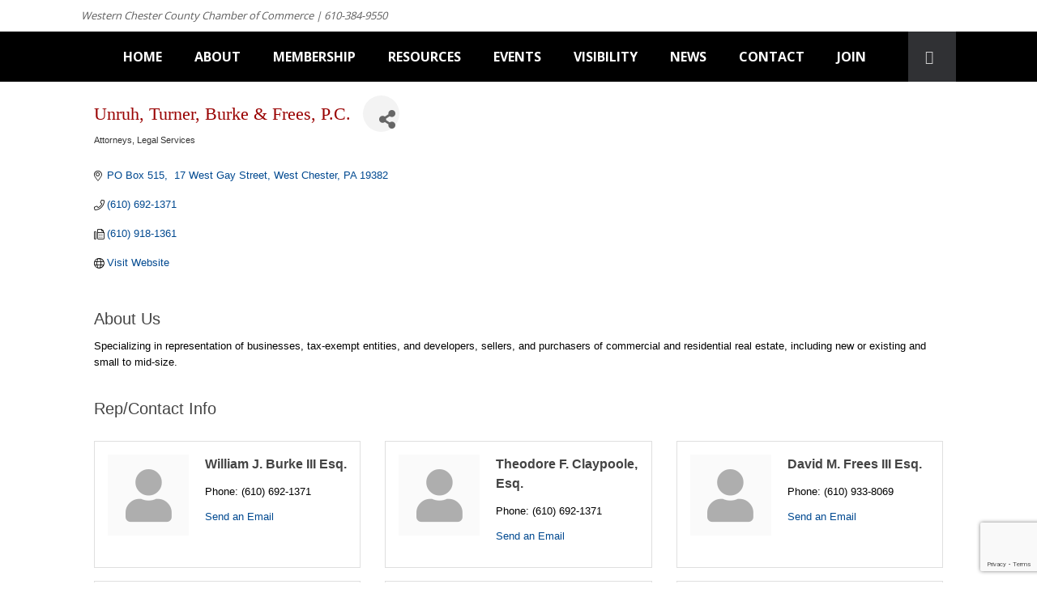

--- FILE ---
content_type: text/html; charset=utf-8
request_url: https://www.google.com/recaptcha/enterprise/anchor?ar=1&k=6LfI_T8rAAAAAMkWHrLP_GfSf3tLy9tKa839wcWa&co=aHR0cHM6Ly9tZW1iZXJzaGlwLndlc3Rlcm5jaGVzdGVyY291bnR5LmNvbTo0NDM.&hl=en&v=PoyoqOPhxBO7pBk68S4YbpHZ&size=invisible&anchor-ms=20000&execute-ms=30000&cb=zf4mcybvdwb
body_size: 48504
content:
<!DOCTYPE HTML><html dir="ltr" lang="en"><head><meta http-equiv="Content-Type" content="text/html; charset=UTF-8">
<meta http-equiv="X-UA-Compatible" content="IE=edge">
<title>reCAPTCHA</title>
<style type="text/css">
/* cyrillic-ext */
@font-face {
  font-family: 'Roboto';
  font-style: normal;
  font-weight: 400;
  font-stretch: 100%;
  src: url(//fonts.gstatic.com/s/roboto/v48/KFO7CnqEu92Fr1ME7kSn66aGLdTylUAMa3GUBHMdazTgWw.woff2) format('woff2');
  unicode-range: U+0460-052F, U+1C80-1C8A, U+20B4, U+2DE0-2DFF, U+A640-A69F, U+FE2E-FE2F;
}
/* cyrillic */
@font-face {
  font-family: 'Roboto';
  font-style: normal;
  font-weight: 400;
  font-stretch: 100%;
  src: url(//fonts.gstatic.com/s/roboto/v48/KFO7CnqEu92Fr1ME7kSn66aGLdTylUAMa3iUBHMdazTgWw.woff2) format('woff2');
  unicode-range: U+0301, U+0400-045F, U+0490-0491, U+04B0-04B1, U+2116;
}
/* greek-ext */
@font-face {
  font-family: 'Roboto';
  font-style: normal;
  font-weight: 400;
  font-stretch: 100%;
  src: url(//fonts.gstatic.com/s/roboto/v48/KFO7CnqEu92Fr1ME7kSn66aGLdTylUAMa3CUBHMdazTgWw.woff2) format('woff2');
  unicode-range: U+1F00-1FFF;
}
/* greek */
@font-face {
  font-family: 'Roboto';
  font-style: normal;
  font-weight: 400;
  font-stretch: 100%;
  src: url(//fonts.gstatic.com/s/roboto/v48/KFO7CnqEu92Fr1ME7kSn66aGLdTylUAMa3-UBHMdazTgWw.woff2) format('woff2');
  unicode-range: U+0370-0377, U+037A-037F, U+0384-038A, U+038C, U+038E-03A1, U+03A3-03FF;
}
/* math */
@font-face {
  font-family: 'Roboto';
  font-style: normal;
  font-weight: 400;
  font-stretch: 100%;
  src: url(//fonts.gstatic.com/s/roboto/v48/KFO7CnqEu92Fr1ME7kSn66aGLdTylUAMawCUBHMdazTgWw.woff2) format('woff2');
  unicode-range: U+0302-0303, U+0305, U+0307-0308, U+0310, U+0312, U+0315, U+031A, U+0326-0327, U+032C, U+032F-0330, U+0332-0333, U+0338, U+033A, U+0346, U+034D, U+0391-03A1, U+03A3-03A9, U+03B1-03C9, U+03D1, U+03D5-03D6, U+03F0-03F1, U+03F4-03F5, U+2016-2017, U+2034-2038, U+203C, U+2040, U+2043, U+2047, U+2050, U+2057, U+205F, U+2070-2071, U+2074-208E, U+2090-209C, U+20D0-20DC, U+20E1, U+20E5-20EF, U+2100-2112, U+2114-2115, U+2117-2121, U+2123-214F, U+2190, U+2192, U+2194-21AE, U+21B0-21E5, U+21F1-21F2, U+21F4-2211, U+2213-2214, U+2216-22FF, U+2308-230B, U+2310, U+2319, U+231C-2321, U+2336-237A, U+237C, U+2395, U+239B-23B7, U+23D0, U+23DC-23E1, U+2474-2475, U+25AF, U+25B3, U+25B7, U+25BD, U+25C1, U+25CA, U+25CC, U+25FB, U+266D-266F, U+27C0-27FF, U+2900-2AFF, U+2B0E-2B11, U+2B30-2B4C, U+2BFE, U+3030, U+FF5B, U+FF5D, U+1D400-1D7FF, U+1EE00-1EEFF;
}
/* symbols */
@font-face {
  font-family: 'Roboto';
  font-style: normal;
  font-weight: 400;
  font-stretch: 100%;
  src: url(//fonts.gstatic.com/s/roboto/v48/KFO7CnqEu92Fr1ME7kSn66aGLdTylUAMaxKUBHMdazTgWw.woff2) format('woff2');
  unicode-range: U+0001-000C, U+000E-001F, U+007F-009F, U+20DD-20E0, U+20E2-20E4, U+2150-218F, U+2190, U+2192, U+2194-2199, U+21AF, U+21E6-21F0, U+21F3, U+2218-2219, U+2299, U+22C4-22C6, U+2300-243F, U+2440-244A, U+2460-24FF, U+25A0-27BF, U+2800-28FF, U+2921-2922, U+2981, U+29BF, U+29EB, U+2B00-2BFF, U+4DC0-4DFF, U+FFF9-FFFB, U+10140-1018E, U+10190-1019C, U+101A0, U+101D0-101FD, U+102E0-102FB, U+10E60-10E7E, U+1D2C0-1D2D3, U+1D2E0-1D37F, U+1F000-1F0FF, U+1F100-1F1AD, U+1F1E6-1F1FF, U+1F30D-1F30F, U+1F315, U+1F31C, U+1F31E, U+1F320-1F32C, U+1F336, U+1F378, U+1F37D, U+1F382, U+1F393-1F39F, U+1F3A7-1F3A8, U+1F3AC-1F3AF, U+1F3C2, U+1F3C4-1F3C6, U+1F3CA-1F3CE, U+1F3D4-1F3E0, U+1F3ED, U+1F3F1-1F3F3, U+1F3F5-1F3F7, U+1F408, U+1F415, U+1F41F, U+1F426, U+1F43F, U+1F441-1F442, U+1F444, U+1F446-1F449, U+1F44C-1F44E, U+1F453, U+1F46A, U+1F47D, U+1F4A3, U+1F4B0, U+1F4B3, U+1F4B9, U+1F4BB, U+1F4BF, U+1F4C8-1F4CB, U+1F4D6, U+1F4DA, U+1F4DF, U+1F4E3-1F4E6, U+1F4EA-1F4ED, U+1F4F7, U+1F4F9-1F4FB, U+1F4FD-1F4FE, U+1F503, U+1F507-1F50B, U+1F50D, U+1F512-1F513, U+1F53E-1F54A, U+1F54F-1F5FA, U+1F610, U+1F650-1F67F, U+1F687, U+1F68D, U+1F691, U+1F694, U+1F698, U+1F6AD, U+1F6B2, U+1F6B9-1F6BA, U+1F6BC, U+1F6C6-1F6CF, U+1F6D3-1F6D7, U+1F6E0-1F6EA, U+1F6F0-1F6F3, U+1F6F7-1F6FC, U+1F700-1F7FF, U+1F800-1F80B, U+1F810-1F847, U+1F850-1F859, U+1F860-1F887, U+1F890-1F8AD, U+1F8B0-1F8BB, U+1F8C0-1F8C1, U+1F900-1F90B, U+1F93B, U+1F946, U+1F984, U+1F996, U+1F9E9, U+1FA00-1FA6F, U+1FA70-1FA7C, U+1FA80-1FA89, U+1FA8F-1FAC6, U+1FACE-1FADC, U+1FADF-1FAE9, U+1FAF0-1FAF8, U+1FB00-1FBFF;
}
/* vietnamese */
@font-face {
  font-family: 'Roboto';
  font-style: normal;
  font-weight: 400;
  font-stretch: 100%;
  src: url(//fonts.gstatic.com/s/roboto/v48/KFO7CnqEu92Fr1ME7kSn66aGLdTylUAMa3OUBHMdazTgWw.woff2) format('woff2');
  unicode-range: U+0102-0103, U+0110-0111, U+0128-0129, U+0168-0169, U+01A0-01A1, U+01AF-01B0, U+0300-0301, U+0303-0304, U+0308-0309, U+0323, U+0329, U+1EA0-1EF9, U+20AB;
}
/* latin-ext */
@font-face {
  font-family: 'Roboto';
  font-style: normal;
  font-weight: 400;
  font-stretch: 100%;
  src: url(//fonts.gstatic.com/s/roboto/v48/KFO7CnqEu92Fr1ME7kSn66aGLdTylUAMa3KUBHMdazTgWw.woff2) format('woff2');
  unicode-range: U+0100-02BA, U+02BD-02C5, U+02C7-02CC, U+02CE-02D7, U+02DD-02FF, U+0304, U+0308, U+0329, U+1D00-1DBF, U+1E00-1E9F, U+1EF2-1EFF, U+2020, U+20A0-20AB, U+20AD-20C0, U+2113, U+2C60-2C7F, U+A720-A7FF;
}
/* latin */
@font-face {
  font-family: 'Roboto';
  font-style: normal;
  font-weight: 400;
  font-stretch: 100%;
  src: url(//fonts.gstatic.com/s/roboto/v48/KFO7CnqEu92Fr1ME7kSn66aGLdTylUAMa3yUBHMdazQ.woff2) format('woff2');
  unicode-range: U+0000-00FF, U+0131, U+0152-0153, U+02BB-02BC, U+02C6, U+02DA, U+02DC, U+0304, U+0308, U+0329, U+2000-206F, U+20AC, U+2122, U+2191, U+2193, U+2212, U+2215, U+FEFF, U+FFFD;
}
/* cyrillic-ext */
@font-face {
  font-family: 'Roboto';
  font-style: normal;
  font-weight: 500;
  font-stretch: 100%;
  src: url(//fonts.gstatic.com/s/roboto/v48/KFO7CnqEu92Fr1ME7kSn66aGLdTylUAMa3GUBHMdazTgWw.woff2) format('woff2');
  unicode-range: U+0460-052F, U+1C80-1C8A, U+20B4, U+2DE0-2DFF, U+A640-A69F, U+FE2E-FE2F;
}
/* cyrillic */
@font-face {
  font-family: 'Roboto';
  font-style: normal;
  font-weight: 500;
  font-stretch: 100%;
  src: url(//fonts.gstatic.com/s/roboto/v48/KFO7CnqEu92Fr1ME7kSn66aGLdTylUAMa3iUBHMdazTgWw.woff2) format('woff2');
  unicode-range: U+0301, U+0400-045F, U+0490-0491, U+04B0-04B1, U+2116;
}
/* greek-ext */
@font-face {
  font-family: 'Roboto';
  font-style: normal;
  font-weight: 500;
  font-stretch: 100%;
  src: url(//fonts.gstatic.com/s/roboto/v48/KFO7CnqEu92Fr1ME7kSn66aGLdTylUAMa3CUBHMdazTgWw.woff2) format('woff2');
  unicode-range: U+1F00-1FFF;
}
/* greek */
@font-face {
  font-family: 'Roboto';
  font-style: normal;
  font-weight: 500;
  font-stretch: 100%;
  src: url(//fonts.gstatic.com/s/roboto/v48/KFO7CnqEu92Fr1ME7kSn66aGLdTylUAMa3-UBHMdazTgWw.woff2) format('woff2');
  unicode-range: U+0370-0377, U+037A-037F, U+0384-038A, U+038C, U+038E-03A1, U+03A3-03FF;
}
/* math */
@font-face {
  font-family: 'Roboto';
  font-style: normal;
  font-weight: 500;
  font-stretch: 100%;
  src: url(//fonts.gstatic.com/s/roboto/v48/KFO7CnqEu92Fr1ME7kSn66aGLdTylUAMawCUBHMdazTgWw.woff2) format('woff2');
  unicode-range: U+0302-0303, U+0305, U+0307-0308, U+0310, U+0312, U+0315, U+031A, U+0326-0327, U+032C, U+032F-0330, U+0332-0333, U+0338, U+033A, U+0346, U+034D, U+0391-03A1, U+03A3-03A9, U+03B1-03C9, U+03D1, U+03D5-03D6, U+03F0-03F1, U+03F4-03F5, U+2016-2017, U+2034-2038, U+203C, U+2040, U+2043, U+2047, U+2050, U+2057, U+205F, U+2070-2071, U+2074-208E, U+2090-209C, U+20D0-20DC, U+20E1, U+20E5-20EF, U+2100-2112, U+2114-2115, U+2117-2121, U+2123-214F, U+2190, U+2192, U+2194-21AE, U+21B0-21E5, U+21F1-21F2, U+21F4-2211, U+2213-2214, U+2216-22FF, U+2308-230B, U+2310, U+2319, U+231C-2321, U+2336-237A, U+237C, U+2395, U+239B-23B7, U+23D0, U+23DC-23E1, U+2474-2475, U+25AF, U+25B3, U+25B7, U+25BD, U+25C1, U+25CA, U+25CC, U+25FB, U+266D-266F, U+27C0-27FF, U+2900-2AFF, U+2B0E-2B11, U+2B30-2B4C, U+2BFE, U+3030, U+FF5B, U+FF5D, U+1D400-1D7FF, U+1EE00-1EEFF;
}
/* symbols */
@font-face {
  font-family: 'Roboto';
  font-style: normal;
  font-weight: 500;
  font-stretch: 100%;
  src: url(//fonts.gstatic.com/s/roboto/v48/KFO7CnqEu92Fr1ME7kSn66aGLdTylUAMaxKUBHMdazTgWw.woff2) format('woff2');
  unicode-range: U+0001-000C, U+000E-001F, U+007F-009F, U+20DD-20E0, U+20E2-20E4, U+2150-218F, U+2190, U+2192, U+2194-2199, U+21AF, U+21E6-21F0, U+21F3, U+2218-2219, U+2299, U+22C4-22C6, U+2300-243F, U+2440-244A, U+2460-24FF, U+25A0-27BF, U+2800-28FF, U+2921-2922, U+2981, U+29BF, U+29EB, U+2B00-2BFF, U+4DC0-4DFF, U+FFF9-FFFB, U+10140-1018E, U+10190-1019C, U+101A0, U+101D0-101FD, U+102E0-102FB, U+10E60-10E7E, U+1D2C0-1D2D3, U+1D2E0-1D37F, U+1F000-1F0FF, U+1F100-1F1AD, U+1F1E6-1F1FF, U+1F30D-1F30F, U+1F315, U+1F31C, U+1F31E, U+1F320-1F32C, U+1F336, U+1F378, U+1F37D, U+1F382, U+1F393-1F39F, U+1F3A7-1F3A8, U+1F3AC-1F3AF, U+1F3C2, U+1F3C4-1F3C6, U+1F3CA-1F3CE, U+1F3D4-1F3E0, U+1F3ED, U+1F3F1-1F3F3, U+1F3F5-1F3F7, U+1F408, U+1F415, U+1F41F, U+1F426, U+1F43F, U+1F441-1F442, U+1F444, U+1F446-1F449, U+1F44C-1F44E, U+1F453, U+1F46A, U+1F47D, U+1F4A3, U+1F4B0, U+1F4B3, U+1F4B9, U+1F4BB, U+1F4BF, U+1F4C8-1F4CB, U+1F4D6, U+1F4DA, U+1F4DF, U+1F4E3-1F4E6, U+1F4EA-1F4ED, U+1F4F7, U+1F4F9-1F4FB, U+1F4FD-1F4FE, U+1F503, U+1F507-1F50B, U+1F50D, U+1F512-1F513, U+1F53E-1F54A, U+1F54F-1F5FA, U+1F610, U+1F650-1F67F, U+1F687, U+1F68D, U+1F691, U+1F694, U+1F698, U+1F6AD, U+1F6B2, U+1F6B9-1F6BA, U+1F6BC, U+1F6C6-1F6CF, U+1F6D3-1F6D7, U+1F6E0-1F6EA, U+1F6F0-1F6F3, U+1F6F7-1F6FC, U+1F700-1F7FF, U+1F800-1F80B, U+1F810-1F847, U+1F850-1F859, U+1F860-1F887, U+1F890-1F8AD, U+1F8B0-1F8BB, U+1F8C0-1F8C1, U+1F900-1F90B, U+1F93B, U+1F946, U+1F984, U+1F996, U+1F9E9, U+1FA00-1FA6F, U+1FA70-1FA7C, U+1FA80-1FA89, U+1FA8F-1FAC6, U+1FACE-1FADC, U+1FADF-1FAE9, U+1FAF0-1FAF8, U+1FB00-1FBFF;
}
/* vietnamese */
@font-face {
  font-family: 'Roboto';
  font-style: normal;
  font-weight: 500;
  font-stretch: 100%;
  src: url(//fonts.gstatic.com/s/roboto/v48/KFO7CnqEu92Fr1ME7kSn66aGLdTylUAMa3OUBHMdazTgWw.woff2) format('woff2');
  unicode-range: U+0102-0103, U+0110-0111, U+0128-0129, U+0168-0169, U+01A0-01A1, U+01AF-01B0, U+0300-0301, U+0303-0304, U+0308-0309, U+0323, U+0329, U+1EA0-1EF9, U+20AB;
}
/* latin-ext */
@font-face {
  font-family: 'Roboto';
  font-style: normal;
  font-weight: 500;
  font-stretch: 100%;
  src: url(//fonts.gstatic.com/s/roboto/v48/KFO7CnqEu92Fr1ME7kSn66aGLdTylUAMa3KUBHMdazTgWw.woff2) format('woff2');
  unicode-range: U+0100-02BA, U+02BD-02C5, U+02C7-02CC, U+02CE-02D7, U+02DD-02FF, U+0304, U+0308, U+0329, U+1D00-1DBF, U+1E00-1E9F, U+1EF2-1EFF, U+2020, U+20A0-20AB, U+20AD-20C0, U+2113, U+2C60-2C7F, U+A720-A7FF;
}
/* latin */
@font-face {
  font-family: 'Roboto';
  font-style: normal;
  font-weight: 500;
  font-stretch: 100%;
  src: url(//fonts.gstatic.com/s/roboto/v48/KFO7CnqEu92Fr1ME7kSn66aGLdTylUAMa3yUBHMdazQ.woff2) format('woff2');
  unicode-range: U+0000-00FF, U+0131, U+0152-0153, U+02BB-02BC, U+02C6, U+02DA, U+02DC, U+0304, U+0308, U+0329, U+2000-206F, U+20AC, U+2122, U+2191, U+2193, U+2212, U+2215, U+FEFF, U+FFFD;
}
/* cyrillic-ext */
@font-face {
  font-family: 'Roboto';
  font-style: normal;
  font-weight: 900;
  font-stretch: 100%;
  src: url(//fonts.gstatic.com/s/roboto/v48/KFO7CnqEu92Fr1ME7kSn66aGLdTylUAMa3GUBHMdazTgWw.woff2) format('woff2');
  unicode-range: U+0460-052F, U+1C80-1C8A, U+20B4, U+2DE0-2DFF, U+A640-A69F, U+FE2E-FE2F;
}
/* cyrillic */
@font-face {
  font-family: 'Roboto';
  font-style: normal;
  font-weight: 900;
  font-stretch: 100%;
  src: url(//fonts.gstatic.com/s/roboto/v48/KFO7CnqEu92Fr1ME7kSn66aGLdTylUAMa3iUBHMdazTgWw.woff2) format('woff2');
  unicode-range: U+0301, U+0400-045F, U+0490-0491, U+04B0-04B1, U+2116;
}
/* greek-ext */
@font-face {
  font-family: 'Roboto';
  font-style: normal;
  font-weight: 900;
  font-stretch: 100%;
  src: url(//fonts.gstatic.com/s/roboto/v48/KFO7CnqEu92Fr1ME7kSn66aGLdTylUAMa3CUBHMdazTgWw.woff2) format('woff2');
  unicode-range: U+1F00-1FFF;
}
/* greek */
@font-face {
  font-family: 'Roboto';
  font-style: normal;
  font-weight: 900;
  font-stretch: 100%;
  src: url(//fonts.gstatic.com/s/roboto/v48/KFO7CnqEu92Fr1ME7kSn66aGLdTylUAMa3-UBHMdazTgWw.woff2) format('woff2');
  unicode-range: U+0370-0377, U+037A-037F, U+0384-038A, U+038C, U+038E-03A1, U+03A3-03FF;
}
/* math */
@font-face {
  font-family: 'Roboto';
  font-style: normal;
  font-weight: 900;
  font-stretch: 100%;
  src: url(//fonts.gstatic.com/s/roboto/v48/KFO7CnqEu92Fr1ME7kSn66aGLdTylUAMawCUBHMdazTgWw.woff2) format('woff2');
  unicode-range: U+0302-0303, U+0305, U+0307-0308, U+0310, U+0312, U+0315, U+031A, U+0326-0327, U+032C, U+032F-0330, U+0332-0333, U+0338, U+033A, U+0346, U+034D, U+0391-03A1, U+03A3-03A9, U+03B1-03C9, U+03D1, U+03D5-03D6, U+03F0-03F1, U+03F4-03F5, U+2016-2017, U+2034-2038, U+203C, U+2040, U+2043, U+2047, U+2050, U+2057, U+205F, U+2070-2071, U+2074-208E, U+2090-209C, U+20D0-20DC, U+20E1, U+20E5-20EF, U+2100-2112, U+2114-2115, U+2117-2121, U+2123-214F, U+2190, U+2192, U+2194-21AE, U+21B0-21E5, U+21F1-21F2, U+21F4-2211, U+2213-2214, U+2216-22FF, U+2308-230B, U+2310, U+2319, U+231C-2321, U+2336-237A, U+237C, U+2395, U+239B-23B7, U+23D0, U+23DC-23E1, U+2474-2475, U+25AF, U+25B3, U+25B7, U+25BD, U+25C1, U+25CA, U+25CC, U+25FB, U+266D-266F, U+27C0-27FF, U+2900-2AFF, U+2B0E-2B11, U+2B30-2B4C, U+2BFE, U+3030, U+FF5B, U+FF5D, U+1D400-1D7FF, U+1EE00-1EEFF;
}
/* symbols */
@font-face {
  font-family: 'Roboto';
  font-style: normal;
  font-weight: 900;
  font-stretch: 100%;
  src: url(//fonts.gstatic.com/s/roboto/v48/KFO7CnqEu92Fr1ME7kSn66aGLdTylUAMaxKUBHMdazTgWw.woff2) format('woff2');
  unicode-range: U+0001-000C, U+000E-001F, U+007F-009F, U+20DD-20E0, U+20E2-20E4, U+2150-218F, U+2190, U+2192, U+2194-2199, U+21AF, U+21E6-21F0, U+21F3, U+2218-2219, U+2299, U+22C4-22C6, U+2300-243F, U+2440-244A, U+2460-24FF, U+25A0-27BF, U+2800-28FF, U+2921-2922, U+2981, U+29BF, U+29EB, U+2B00-2BFF, U+4DC0-4DFF, U+FFF9-FFFB, U+10140-1018E, U+10190-1019C, U+101A0, U+101D0-101FD, U+102E0-102FB, U+10E60-10E7E, U+1D2C0-1D2D3, U+1D2E0-1D37F, U+1F000-1F0FF, U+1F100-1F1AD, U+1F1E6-1F1FF, U+1F30D-1F30F, U+1F315, U+1F31C, U+1F31E, U+1F320-1F32C, U+1F336, U+1F378, U+1F37D, U+1F382, U+1F393-1F39F, U+1F3A7-1F3A8, U+1F3AC-1F3AF, U+1F3C2, U+1F3C4-1F3C6, U+1F3CA-1F3CE, U+1F3D4-1F3E0, U+1F3ED, U+1F3F1-1F3F3, U+1F3F5-1F3F7, U+1F408, U+1F415, U+1F41F, U+1F426, U+1F43F, U+1F441-1F442, U+1F444, U+1F446-1F449, U+1F44C-1F44E, U+1F453, U+1F46A, U+1F47D, U+1F4A3, U+1F4B0, U+1F4B3, U+1F4B9, U+1F4BB, U+1F4BF, U+1F4C8-1F4CB, U+1F4D6, U+1F4DA, U+1F4DF, U+1F4E3-1F4E6, U+1F4EA-1F4ED, U+1F4F7, U+1F4F9-1F4FB, U+1F4FD-1F4FE, U+1F503, U+1F507-1F50B, U+1F50D, U+1F512-1F513, U+1F53E-1F54A, U+1F54F-1F5FA, U+1F610, U+1F650-1F67F, U+1F687, U+1F68D, U+1F691, U+1F694, U+1F698, U+1F6AD, U+1F6B2, U+1F6B9-1F6BA, U+1F6BC, U+1F6C6-1F6CF, U+1F6D3-1F6D7, U+1F6E0-1F6EA, U+1F6F0-1F6F3, U+1F6F7-1F6FC, U+1F700-1F7FF, U+1F800-1F80B, U+1F810-1F847, U+1F850-1F859, U+1F860-1F887, U+1F890-1F8AD, U+1F8B0-1F8BB, U+1F8C0-1F8C1, U+1F900-1F90B, U+1F93B, U+1F946, U+1F984, U+1F996, U+1F9E9, U+1FA00-1FA6F, U+1FA70-1FA7C, U+1FA80-1FA89, U+1FA8F-1FAC6, U+1FACE-1FADC, U+1FADF-1FAE9, U+1FAF0-1FAF8, U+1FB00-1FBFF;
}
/* vietnamese */
@font-face {
  font-family: 'Roboto';
  font-style: normal;
  font-weight: 900;
  font-stretch: 100%;
  src: url(//fonts.gstatic.com/s/roboto/v48/KFO7CnqEu92Fr1ME7kSn66aGLdTylUAMa3OUBHMdazTgWw.woff2) format('woff2');
  unicode-range: U+0102-0103, U+0110-0111, U+0128-0129, U+0168-0169, U+01A0-01A1, U+01AF-01B0, U+0300-0301, U+0303-0304, U+0308-0309, U+0323, U+0329, U+1EA0-1EF9, U+20AB;
}
/* latin-ext */
@font-face {
  font-family: 'Roboto';
  font-style: normal;
  font-weight: 900;
  font-stretch: 100%;
  src: url(//fonts.gstatic.com/s/roboto/v48/KFO7CnqEu92Fr1ME7kSn66aGLdTylUAMa3KUBHMdazTgWw.woff2) format('woff2');
  unicode-range: U+0100-02BA, U+02BD-02C5, U+02C7-02CC, U+02CE-02D7, U+02DD-02FF, U+0304, U+0308, U+0329, U+1D00-1DBF, U+1E00-1E9F, U+1EF2-1EFF, U+2020, U+20A0-20AB, U+20AD-20C0, U+2113, U+2C60-2C7F, U+A720-A7FF;
}
/* latin */
@font-face {
  font-family: 'Roboto';
  font-style: normal;
  font-weight: 900;
  font-stretch: 100%;
  src: url(//fonts.gstatic.com/s/roboto/v48/KFO7CnqEu92Fr1ME7kSn66aGLdTylUAMa3yUBHMdazQ.woff2) format('woff2');
  unicode-range: U+0000-00FF, U+0131, U+0152-0153, U+02BB-02BC, U+02C6, U+02DA, U+02DC, U+0304, U+0308, U+0329, U+2000-206F, U+20AC, U+2122, U+2191, U+2193, U+2212, U+2215, U+FEFF, U+FFFD;
}

</style>
<link rel="stylesheet" type="text/css" href="https://www.gstatic.com/recaptcha/releases/PoyoqOPhxBO7pBk68S4YbpHZ/styles__ltr.css">
<script nonce="LJijl3wFSblFTEHceL8gBA" type="text/javascript">window['__recaptcha_api'] = 'https://www.google.com/recaptcha/enterprise/';</script>
<script type="text/javascript" src="https://www.gstatic.com/recaptcha/releases/PoyoqOPhxBO7pBk68S4YbpHZ/recaptcha__en.js" nonce="LJijl3wFSblFTEHceL8gBA">
      
    </script></head>
<body><div id="rc-anchor-alert" class="rc-anchor-alert"></div>
<input type="hidden" id="recaptcha-token" value="[base64]">
<script type="text/javascript" nonce="LJijl3wFSblFTEHceL8gBA">
      recaptcha.anchor.Main.init("[\x22ainput\x22,[\x22bgdata\x22,\x22\x22,\[base64]/[base64]/UltIKytdPWE6KGE8MjA0OD9SW0grK109YT4+NnwxOTI6KChhJjY0NTEyKT09NTUyOTYmJnErMTxoLmxlbmd0aCYmKGguY2hhckNvZGVBdChxKzEpJjY0NTEyKT09NTYzMjA/[base64]/MjU1OlI/[base64]/[base64]/[base64]/[base64]/[base64]/[base64]/[base64]/[base64]/[base64]/[base64]\x22,\[base64]\\u003d\x22,\x22wqlMwr1mwoFkw4R5Y8KBORvDo8Oqw6DCucKuSHhHwoZpWDtVw6HDvnPCuFIrTsOuGkPDqkjDp8KKwp7DjzITw4DCgsKjw68kWsKvwr/DjhjDuE7DjC8+wrTDvV7Dt28ED8OfDsK7wrPDgT3DjgfDg8Kfwq8owq9PCsOGw6YGw7sZTsKKwqg2NMOmWlNZA8O2PsOPSQ5/w6EJwrbCrMOWwqRrworCnivDpQ92cRzCuwXDgMK2w5JswpvDnBrCqC0ywr/CkcKdw6DCvwwNwoLDmXjCjcKzeMKow6nDjcKrwrHDmEIJwrhHwp3CjsOiBcKIwpDChSA8Ng5tRsK4wplSTg4UwphVZsKVw7HCsMOECRXDncOlcsKKU8K5I1UgwqzCucKuelfCm8KTImXCnMKib8KnwrA8aAHChMK5wobDscOkRsK/w4EIw453JRkON3phw7jCq8O1aUJNE8Okw47ClsOUwop7wonDgnRzMcK8w5x/IT/CiMKtw7XDvWXDpgnDiMK8w6dfeh1pw4Unw4fDjcK2w7dLwozDgRwRwozCjsOoHkd5wrB5w7cNw7I4wr8hFsO/w41qfFQnFWvCsVYUIEk4wp7CsFFmBnvDuwjDq8KYOMO2QW/ChXp/[base64]/[base64]/DswdAFAzCq1XCrRQ8w7/CnyrDlsKaw7DCpiUedcKASGMxdcKhcMOMwrLDocOiw6Qvw6bCmcOFdmnDt2V9wq7DsW13W8KwwrVJwqfDrwnCnXZdXh0/w5TDqcOOw4NYwrw5w5PDmcKzIzvDmsKKwowNwqUBLsOzRiDClMKkwpzChMObwpzDkVQWwqTDjD4GwpI8cjnCkcOJBSB+aCJpGcKYYcOyMkFSHMOpw5nDl2ZUwoV4IHXDpEJnw4rCk1XDoMKAAzZCw7/CtH9rwp/CiS19T0HDnDzCiBLCnMOEwqbCn8KEQVjDvDfDhcOwNQN7woTCqVlkwpkEFcKmLsOmbgd6wox1cMOAL1wkwoESwrXDtcO6McOORSvCh1vCiVvDpUHDnsOMw6jDpcO7wpU8McOXDANxQ1cvMgnCoHHCgBnDiFTCiVYoK8KQJcK0wrfCqxPDuUzDicKQVz/ClcKSFcOzwqLDssKIYsOPK8KEw6g3G2MOw6fDmkXChsOhw5zCuy/CllDDpwRqw43Cs8OewqAZYMK+wrPCqhPDuMOPLwXDgsOnwowUbBVnP8KFEWpiw7t7bMOMwr7DpsKHBcKPwo/DgMKzwp3CtClDwpRCwpkZw5fCjMOAYHfCslTCi8KZYycOw4A0wqxGPMOjfgFlw4bDucOow71NHTwdHsKyWcKNJcKeOwdow5lkw7EES8K4Y8K6OcO3eMKLw6x1w7DDtMKNw77CqnUbO8O/w50Cw5fDnsKzwpcawqlObHVKTMOtw5FOw6wIdATDsHHDn8OLOjjDpcKVwrfCrxzDnipIXAYcJGjCu2/Ci8KFYjFlwpnDtcK7MQ0yX8KfEXQRwpNDw6EsIsOTwoPCjyI4woouN1LDrzrCjMOsw5QIGcOwb8Obw4kxdwzDoMKMwoDDjcKaw6PCusKxXS/[base64]/[base64]/DiMKOK8OwWMOUL3tvw41oJMOkwopPw4bDlV7CqsKKZMKOwqnCmjvDslzCm8Ocaj5jwq8vSiTCrXLDlh/CuMKwIyRrwoXDm0PCqsOqw4DDm8KWNiIBaMOcwqXCjz/CssK7BE9jw5QlwqjDsFvDnyZvM8Onw7vCoMOBFW3DpMK2ZBrDgMOLTAbCp8OxRkvCvEA1McKrYcOEwprDksK0wprCrHXDoMKGwoJhWMObwoclwofDjCbClC/[base64]/Dg3EOwrvCpMKfwph2wqbCqmzDg8K0McOYw6V2wrfCiiHCgERMZR/CksKPw7h/Tk/CiHrDisK7SXHDtSdJLDDDrAXDvsOPw5gcezBLPsOww4nCpjNlwqzCj8Omw4Uawr9Zw4ALwrNiAsKJwqnDiMO0w6w0SytsTsKKKErCjMKeIsOow6V0w6ABw7h4a38IwpPDtsOCw5/DlXQhwod3wolawro2wp/[base64]/DpcOxwrAwwrTDlmzCrT8pTGNCw6fDoBHCl8OGw6nCrMOVbsOww7pJPDBMwocgQktBUgFWBMOoMhLDpMKcew8DwogQw7rDm8KffcOsaB7Cp2lJw6cZfC3ClXIuBcOnw63DhjTCsUFKB8OXSARZwrHDoVoEw5cMRMKTwozCocOiecOuw6DCiA/DoH5wwrpOwqjCkMKowqpkAsOYwovDrsKIw5drEMKrUcO/HV7CuybCtcKIw6JaScO/G8KMw4ErAMKtw5XCinkuw4zDli/DoTQ3EAd7wp0rIMKSwq7DuEjDtcKawpTDnio/BsOBYcOjClbDkWDCqgIWBCPDg3J7KcKbL1fDpcOcwr95OnzCsmzDrDjCusOvQ8ObHsKAwpvDg8O6wrh2CQBww6zCv8ONMcKmNjIhwo8/wrTDiFcOw6nCiMKCwpPCq8OQw6FUL3FwB8KQc8Ovw43Cq8KQVh7DosOUwp0JZcKgw4h+w7Ijwo7Ch8OxJcKeH09SVMKDbyLCscKScmF9wqUEwqZrW8OqQcKQYx93w6QCw4TCvsKaTgHDscKdwpjDoVUIAsOrYENZHsOTEn7CrsOZecKcRsOtM3LCqDDCqMO6Q0M/[base64]/XcKoawzDmn98wr4twpN+TyZODcKcTsKCw5NhJsKCTsO1dnMTwobDqgbDtcKPwphjFkUkMQkJw6/CjcOvw6vCu8O5CU/Dv3YxecK/w6Q0VsOUw4HCpSsuw5rDsMKuLzx7woUSSMO8c8KLw4VkOE/CqlBgScKpIE7Cr8OyI8KfRAbDhVfDl8KzYCcFwrl/wqfCu3TCnx7CpW/[base64]/DmsKmwp3CqsKPYcOCYcKkw75uAMO2w7VCMcKhw5/[base64]/CrMO8w4QqwobCgBXChzVJwojDrsO2w6rDhMOwwoHDqMOuIkXCqcKaX2YjM8KlB8KYJgHCjMKHw51Dw5fDv8OiwqfDlAtxWMKDO8Kdw6jCo8KFEU3Cozt0wrbDv8K2wozDscORwoE7w4dbwonDjsOhwrfDlsK7BsO2ZSbDtcKKP8KpXFrDu8KIEEHCj8OOd2/[base64]/dC7DgsKUDnLDtUJyIRvDosO2wo7DgMOpw7DCqQzCmcOeCjTCucK5wrg/[base64]/e8KKZyPDg2DDj8ORw4LDtl/Do8O2PBF2K2fCjMKxw7vDrMK7Y8KTLcOIwqrCgxTDocOKChDDvMK5OMOzwqXDh8O2Qx3Cg3HDvXrCuMOTUcOrY8Oed8Orwq8JM8Oqwq3CqcOrQQ/CuCwmwrXCsEohwpEFw4DCvsKHwrMWcsObwrHDl1/CrVHDmsKJNUZ9fcO8w73DtMKFN3BJw47DksKUwpp8FMODw6fDpHNZw7PDnToVwrfDkWozwrJWPcKjwrIiw7R0V8O4OlfCpDRacsK5woLCqcOsw4bCmsKvw4lxVxfCrMOywq/DmR9WfsOUw45LS8OLw7JaV8OFw7LDuRFow71vw5fCpCV8K8OTworDrcO9NMKUwpLDjMKBVcO0wonCkRZSWFw/XjPCvMOyw4ZjPMOWJDFzw6rDlUrDvDDDuXMhR8ODw5cRfMKjwo8Vw4PDmMOzOkDDocO/YT7CoX/CocKYIsOow7fCoFc5wonCi8Ozw7jDkMKYwqfChkMfEcO/PnQsw6vDssKbwqfDsMOEwqbDrMKNwocPw6dFD8Kcw53CoCUnc14Iw682VsKywr7CnMOYw6x5wpPCpMOGaMOOwo/Cq8OZSXnDnMKFwqU9w4sxw4hcWHMqwq5hG1wmAMKdNG/DsnQGAHIhworDh8OnXcOOQMOww4kWw49Aw4bDo8Kjwr/ClcKpKAnCrFTDtDJXeAnCo8Olwp4Rcx5Ww7nCr19SwonCjMKwIMOBwq4Swo1tw6BXwp9Wwr3DtlfCpV/[base64]/DlsOSwpcwwq8MDhd3ZHB/w5vDr0HDkDDCowjCvMKBFj9gGHo0wocdwoFUUcKPw4BYSELCo8KHw4HCl8KaSsO7Z8KDw6/Cj8KKwrrDjC7Ci8KPw5PDmsKAJUMewqvChcOqworDtyx5w5fDncOBw57ClX8Jw6MZfsKMUD7CgsKqw58/[base64]/wp9tw5/DkMKcMsKTw4rDpjRew7AWa8KTw6I8fEQ/wrHCucKpKMKew6oWan/CkcKgQMKlw7XCqcOlw7RkD8OIwq/CpcKDdcK4RS/[base64]/CsD0qSMK+wqtwwq8BGTQDwr5rMRMPw75JwqB9DQVHwoHCv8OCwrEZwrVbMzXDuMKMGBbCh8K6FsOCw4PDrhQnAMKFwo9iw5g3w7xkwotYMU/DkAXDicKeDMO9w6lPWMKrwrTCjsO2wrwNwo0TaBxOwpvDnsOWHydJFQfDmsOuwrs/wpcCZWNaw7nDmcObw5LCjmPDksOnwpozBsO2fVVLBghjw4XDiHbChcOgQ8OiwpsKw5F4w5RGU2fCiUdsKUVkexHCty/[base64]/CvcKRw7DCnXvDrhzCisODG2nDrsKQw5TCjgZHRMOQw7F5aFYTZMOGwpTDhQ3CsyY8wqJuTMK+ZwNLwp/DnMOQZF48ByjDt8KUQyfCgHHCjcOAXsKHUG1nw51nesOfwoPCjx1YJMOAFcKnPGDCnMKmw45Ew4rDgGPDh8KlwqkEbD0jw5DDosOvwpo3w45iOMOLQChhwp/[base64]/[base64]/CkiI8wopeFsObQGpwT8KbwolWTsKuwrTCocOIIXHDocKSw7vDo0XDrsKKw7nDscKOwq8MwrNEZk5gw4bChCUYasOhw6TDisK3GMO3w7zDtsKGwrFOdn5tP8K1GsKnw54uNsOFZcKWD8O5w4nCpAfCpC/DocKowrHDhcKbwplbP8OtworDkQQEDjXCrR4Ww4MuwrN/wo7Co0DCkcOmwp7DpEt/w7nCvsONHnzCpcO3w58Hwq/ChDYrw542wo5cw6xvw5LCncOTTMOgwooMwrVhA8KcWMOQRRPCp3jDkMO+V8KoacKRwrxSw7ZPT8OCw7gBwrprw44RWcKOwqzCocOsewhew5EYw7/DhsOSbMKPw4zCkMKPwpoZwpDDu8Kjw6DDgcO2GCwSwoksw746WU1Jw7JhecOYMMOnw5llwqlEw67CtsKGw717M8KLwoDCr8OREW7Ds8KvYBdTw5JvcEXCtcOSAcO+wq7DhsKlw6PCtzkpw5/CtcKkwqkMwrrCpgHCh8KCwr7Ck8KdwrU+GyDCtHJYKcOmVsOsLsK8NcOVRcOpw7REDgfDmsKra8OEfil1EcK7w7USw6/Ci8KGwrgyw7XDvcOiwrXDuAl8axZ6UT9TJG3Dn8OLw4bCosOBSyxABgLCjsKfBnlSw6NcaWJdw6ERXTd2F8KGw6DCtDYzasOIb8OaecKhw7Fbw6jDhh57w5nCtcOVYMKPR8KgLcO4wokxRCfDgD3CgMK4eMOkFAXDh20VLgVZw4sxwq7DvMKhw6tbecORwqlbw7/[base64]/DrShkwroQE8Kpw50KRcKfwpTDusKyOsKUw78wCAMaw7fDmsOYdRbDssKdw4BLw6HDk1IJwo9Ab8K+wo7ClsKkJcKBRDHChThcUEzCh8KuDmHDp1XDvcKhw7/DqsOxw6AxTznCl1zCm18Awqo3ZMKvMsKiGWvDisK6woEkwqhDdEnCjkzCo8K9NTpHAEYFN1DDnsKrwpYiw4jChMKUwp1qJyg3YUcsJsKkCsOCw4V/KcKEw6FKwrtLw6TDnArDkTzCt8KKVksZw4HCnglXw6/Dn8KZw4otw69ASsK1wqMyEcKDw6Mbw4zDvsONXMKgw5DDn8OMTMKaDsK+cMOjHAHCjyDDiRF0w7nCuRNZOH7CpsO7AcOtw45+wokTdsO9wo/DmMKgey3Ciyo/w5HDrTLDgHFqwrcKw6DCkwwQZSRlw5TDlXgSwqzDnsKFw7Q0wpEjw5TCk8KKZgYFLDHCmHoNZsKELcOSTwnCmcORTwlIwoLDoMKMw4fCpnTDs8K/Y2YPwrd9wpXCj0rDksOYwoDCu8KTwqLCvcKGwrlPNsK2PH48wp9fWlJXw7wCwq3CuMKdw6VCM8KWTcKAIMODEBTDlmfDkEAQw5TCrMK3eQI/[base64]/HzBDS3AJw5nCqg3DpWzDi2cjTsKOVjbCnUZ8XMKLFcKMPcO2w6TDhsK/KnQ5w4jCpcOmw7MrfT9SXm/[base64]/CqsKbH8KJOWdaRFlJw4JfwrdkwpQqwrvCjW7CoEzDggZiw4nDilEkw5xXbFN/w5rClCvDrcKtDShbAEjDlWXCjsKrLlLCjMOxw4dDPhwDwoI6VcKxTMKowoxJw5sjYcOCVMKpwrF2wojCp3fCpMKhwrUkUsKow79eezLDvXNFCMOWV8OZEMORdcKqZUHCtjvClXrDrH7DhBzDtcOHw5Icwp14wojCjcKHw4TChl9bw5JUIMK5wprDs8KNwr/DmCFgTcOdesKkwrBpKA3DosKbwo4VLMKMSsKzNU/Dk8KEw6J+SG9KRCrCqyPDu8O3KxzDoFBww6fCogPDvC/DocKMCnDDhmHCiMOETRctwqIkwoAOZ8OWPXhVw77Cmk/CnsKFLFbCnkjDpwpzwp/DtGfCuMOVwr7CpTZhS8OlV8Kpw6k3S8Krw7YqecKQwqXDoQsidQkDW0nDuQw4woEWOQELdB8rw7MOwrXDrkFWJsODbDzDpAvCqXLDocKkVMK5w4N/VSEowrszeVwhDMOeWGgnwrzDtCBLwp5GZcKuaAIAD8OXw7vDrsOMwrzDvsOIZMO4w4gfT8Kxw4rDpMOLwrbDv1gTe0bDsWAHw4TDjmXDsRh0wp4uK8K8wrTDgMOPwpTCksOOASHDiGYEwrnDtcOxBMK2w4Qtw6/CnEjDmyDDq2XCoGcfXsO+QCDDlw1ywozCn308wrF5w4IxNRrDjcO2FcKbCcKBU8OOYcKKYsOUfy5KLcKPVMOxEk5Aw7DCgizCiXLCpG7ClBPDmV1iwqUyY8OkE3cZwo7CvgomJBnCnHsswoDDrEfDtMOvw77CiU4hw7HCgTlIwojCj8Kxw5/DsMKSMzbChsKsamENwo85w7JBwqTDkGrCig3DvyJEZcKtw7kNU8Kxw7U1DELCnsOvEwV5CcOcw5LDvCDDqikNElR7w5HChsO3YMOAw7FAwqZwwqMow7tKS8Kkw73DlcO0DSHDt8K+wpzCm8OjK3zCscKWwrnCqX3Dk3/Cp8OhGgEtZ8OKw7tgw47CsUTDl8ONUMK1UUbDq1LDk8KZO8OOBBIMw6o/T8ONwowvBsO7QhZ5woPCjsKUwpgAwrE6dT3DkAwlwozDuMK3wpbCpsKdwoNVMhfClMKkdEAlwpPCk8KoXDxMDcOZwpDCnTHDu8OFQk8qwpzClMKcFsO0ZXXChMOuw4HDn8Kww6vDpz5Qw7ljAhNdw5xAb0g3FlDDi8OxB17CoFDCtn/Dv8OGGmfCgsKlLhrCsV3CuE9zDMONwpPCtU7Cv34XHRDDvnfCr8KnwroWBkQqNsOWGsKrw5PCu8KNCS3DmBbDu8OvN8O4wr7DjcKcY2bDhyPDigFZw7/[base64]/[base64]/DvSjCjF/Cv8K/w6EDw67Diy7CtcOOw4TCogfCmMKlV8O5w6czc0rCmcK1YTYJwq1Hw4LDn8Kzw63CpsOlccK/[base64]/YQnCnMKTwqEqdVrDkcOVw6pVwqEsKcOwI8KcFzfCinVAFcKaw4zDhjUmDcOHN8OWw5UfbMOGwr8OJ1AOwowdGHrClcOLw4JdTw/[base64]/DsMK8bcKGw59MKRHCvkp1SQvClAtVFcOICcKUfAHDjV3CqAzDhlPDlDnCp8OfEEtHw7LDr8KtGG/CssK9bMOTwoogwrHDncONwo3Ch8O7w6nDj8KpPMK6V3HDsMK2QVgfw6HDpwjCosK5LsKawqJew4rChcOkw7YEwo3CgnUxEsOow4MdL14kXUk6ZlM4fMO8w5l7WCfDuhDCnlYlEU/Dh8O3w71LF24owqhaQk9lcilxw5sgw7QHwokDw6XCngTDkH/Crh3CvB/[base64]/DjMOsfE7Dt8K2wpLCt2LDkFbCqA4Pw6ZrM8Obf8O3wqXCrELCkMOlw5lGQMKcwp7Cv8KJCUxrwoPDslHCs8K3wqpVwr0dJcKXIsO/GMOVO3gTwoZcV8KewonDljPCviZLw4DCtcKpLsKvwrwERMOsYTxQw6R4wp4CP8KZW8KXI8OAHXUkw4jCtcOsJG0NY0pxQG5DWFnDi3oyE8OcXMKpwqjDssKZRxFtQcK+CiI/fcKsw6TDqXpvwo9SYx/CvEpQR3HDnsKIw77Dn8K4HiDCvSlsZhXDmWDDjcK+ZHXCqEk/woHCvsKWw5DDrBvDplV+w5XDtMKkwoQzw7/DncO1JMOUU8Kyw4TCsMOXHwM/EhzCvMOaPcKrwqQNOMKyBHTDpcK7JMKoNDDDpHvCncO6w5zCuW/DnMKuLcOvw4jCsDIIEjbCtjYKwqzDssKGO8OTS8KWB8Krw67DpGDCksOewqbCusK4BXBow6XDk8OJwqfCvAA0S8Ouw4/DojJhwpzCusK1wrjDgsKwwqPCq8OQT8OcwpPDnD3Dj2bDnQcvw6pdwpHDuUMhwp/ClMKew6zDsQwTFjs+LsOTTsKmZcO2VcK3DjQQwpJUw5dgwodzAwjDjBp+YMKWI8KkwogBwp/DlsKoemLCgFAuw78Swp/CvntawplHwpskPFvDvEB9Omhow5HDh8OnPMKrYVPDicONwr18w4rDgcO2JMKnwrFjw7sXOjBIwohINl3CojvDpxPDhXDDghfDtmZHw7jCiBHDt8Ovw5LCkwDCg8OEaBpdwpxtw4UuwoHCmcOsWxYSwq8/[base64]/[base64]/DmMKUMcO1GsOQw6TDhsKsPcKvw43Ch8OJbsOPw6XCkcKQwq/CvMOpeC9ew5fDnTnDusKhw6FVZcK1w75gf8OtGcOOHy/ChMOVEMOuLMOHwpMeS8KpwpnDnHJJwrAMKhMeEMOXQSbCimUmIcOZasOgw6DDjwPCvGbCokU8wobDqX4ywpzDrRN4DkLCp8Opw6c9w4VPEhHCtEZXwr3CsX4bNmzDgsOGw7jChzpOesKnw5A5w5rCgcOEwq7DksOqE8KQwqIGBMO8fMK8TsO+YG84wrbDgsK8AcK/Yyp8IcO2BhXClMOmwpcPciPDq3XCqzDCgMONw7zDmyLChA7Cg8OLw7wjw5QbwpkzwrbCpsKJwrbCuXhxw7RdbFHDtsKzwpxJB31DVEFlRk/DoMKPFwwFBRhsSsOePMO8PMKsMzvCqsO/OSDCkcKQYcK/wp/DuBRVBSY7wroKGsOiwozCq25/[base64]/CgUrCgg7CuhA7w6JEJsK/w6QGw4cFw5E6BMKXw6jCusKNw4pibkfDgMOQHygMLcKue8OGAi/DhsO8EcKNJDJbZ8KIS0rDgsOFwpjDs8OkNw7DtsOFw5XDuMKWCxEnwoPClFLChUAaw60FJsKDw5sxwqcIdsKewqnCoAjCqS46wobCocKlATTDlcODw6ACAMKNNBPDiXzDq8Odw73DuhrCnMKMcDDDgifDqRExecOMw40VwrEMw7A3wpxMwrg/[base64]/[base64]/wqlew7oLw68VwrXCjMO2JmXCi2nDtRPCqB7DhsKLwpfDiMO3SsOKXsO5Z1R6w6pHw7DCsk7DvsOsC8Ojw6xww4jDgQJuaiHDiy/CqRNiwrXDoj46GT/[base64]/[base64]/CgjjChcKMwrh5ccOuwpdsw70dw57ChMKNM2pewrvCqUwtc8KvHMKlMcOow4TCuFcKeMOiwqHCscKtF09lw5rCrcORwp8ZfsO3w5DDtBEsc2fDixfDrMObw75tw4rDnsKxwoPDk0jDrhTCkzbDpsO/w7BFw4RkcMKFwoxnEzosccK+PnR2esKzwoQQw5/CmiHDqSzDjHXDhcKLwoPCgGXCrMKuwo7DgzvDjcO8w5XDmBB+w592w4Z1w6dJSGYDR8Ktw5cQw6fDusOow63CtsKmQ27DkMKubgprfcK/VMKHSMK+w59yKMKkwq1PJ0LDscK9wrzCuUgPwrnDkgvDlF/ChgcXKkJqwq/[base64]/CiEjCiFZvSgQVw5ozbMOrBMKdw4/DuC/DkWLDqF5wVmccwrZ/[base64]/Ch8KbV8O1V8OdLsKjw5VZDFsnw7oTw6/CgmvCuMKbesKsw4vDsMOWw7vCgwtxSBtzw7F0CMK/w4J+DAnDuyPCr8OLw4XDlcOiw4XCg8KbM2fCq8KewqLCllDCkcKdB1DCk8O9wqnDqHjCkxADwrVEw5PDicOqYHx4KXjCnsKAwrTCl8KuWMOxV8O9M8K0UMKtLcOsWCvCuQt/H8KlwpnDg8KVw7zCvlsDL8K9wqnDicO3bQ47wrTDr8KUEnjChVwpUxzCgAsARsOjZxfCrxxxSnnCqcOGeCPCsRggwrVFR8OoIsKDwo7Dj8OSwqddwovCuQbDo8KjwqXCv1crw5LCgsObwpEhwoojQ8O1w4gDGsOkSWMqwo7CmsKVwpx/[base64]/Dmm7CssKxw5nDvMKPHHXDt33CtUzDgMKENsKPYQBkRVwbwqfDvw9Nw4LCrsORJ8OFw4fDtW9Aw4ZOb8KXwokCeBx/Hn3Cm1jDhlhlWcK+w5tEbMKpwoYuHHvCik8hwpPDosK2G8OaTsK9FcOUwpTCpcKEw6NowrRRYMOrMhTCmFU1w5XCvirDtCBVw5tYNsOjwrI7wqzDlcOfwo1FaRkOwpnCisOOfnzCksOURsKGw6sZwoIzD8KVA8Ohe8Oww5IDVMOTIy3CpXwHQXQlw6PDpH8awr/Dv8K7a8K9c8O2w7bDvcO5KFDDnsOhAWAKw5/Cr8OgMMKDIHfClMKzRSHCj8KGwpp/w6Izwq3DjcKjfGEzCMOgfkHClkJTJcKFPj7CrsKswqJGbxXCgBjClnDDvEnDvzQkwo1Rw5vCjifCuipBNcOYZQh6w4DCh8KJLE7CtijCvsOew5w/wrkdw5YyRhXDgQrDk8Kww5Ikw4Q8Z01/[base64]/CmMOyUMKpQiUqYcO/[base64]/b3PDpCnDpsKhKMOSw7rCrQYBTFnCh2PDpm7Dg8OwLsKfw5TDpzjCtwHDmMO1VVAmRMO9I8KlSFk9LTxgwq/CvENUw4vCnsKxwr8Sw6TCi8Ktw61TOXscN8Onw5jDgypXOsORRQoiAho6wowRLsKvwqTDsVpgCVxLIcOtwqQSwqRYwpfClMOTw4BdQsO5TsKBAi/DlsKRw4R+ZsK+CB1pecO+ES/[base64]/DtS8NwppaMnoZwqDDvWrCjMOGEsKHw5zDnMONwrzCrDbDr8KlfMOdwpImwq3DrMKtw5jCicKtdMKRfGlqEsKBKzTDsw3Dv8K/KMKJwpTDvMOZESAdwpDDksO3wooBw5zCpgLDjsOyw7zDtsOGw7TCtsOww5weAT9hHhDDqj84w7R1wqMKIXRlFXTDtMOKw5bCgV3CvsKoPQnDnzrCm8KhIcKiV3nCk8OlE8Kdwq54NUdVNsKUwp9SwqjChxV1woTCrsKbEcK5w7Qdw6UwP8ONLyrCo8K/[base64]/CsG1+MsOEb8OmFRo5w6vCtG0RwrNoAMKaB8KtEV/DpRRyTcOEwrDCkj/CpMOTWsOxWnERIVM2wql1EgfDjks5w4XDlUjDhkhwOyXDgALDosOqw5kVw7XCs8K4NsOmfgp8c8OVwqsCP0/Dv8KzGcKsw5TCnFFKLcO1w6EyZ8Ouw4szXBpZwodZw63DqHllU8Obw7zDtcOjJ8Kvw61rwplrwqVcwqR8NRADwojCs8KtUifCnA0hV8OuDMOVG8KOw48lBDTDksONw7rCkMKuwrjCiDnClB/Dnh7DnE3DvgHCi8OxwpfDoULCulh1dcK5woPCkzrCjX7DlUYDw641w7vDiMKUw5PDoRYfSMOKw5rDhcK9X8O/[base64]/[base64]/CmcKgZRh4IsKSwrLDpnAUMmoYwooyLzDDn3vDhggAS8K7w7pew7LDvXPCs0HCujrDkRXCnQzDqMKbecKxYTwww60eFRQ4w4J7w6hSUsKtMFZzTx84WSwRwoPDjnLDgTnDgsO5wrsfwo0ew57DvMKfw68jQsOswqvDhcOOXT/[base64]/DscOPw4/Cn8KAFcKNMMO2b37Dr8KEAsKCw5DCmcO9K8Oxw6rCmVPDtV/DnALDjBYOIsO2O8OwfDHDscOfJxgnw5rCuXrCsk8LwqPDjMOLw5Jkwp3Ck8O7NcK6IMKGJMO6wqEuITzCmCxlOAHDo8KhUjdFNsKFwodMwo8rYMKhw4ISw55Cwph0WsOnIMKfw7x/cB5hw5Fmwr7CtsOpecOQah7Ch8KQw5diwqHDpcKBRsKLw5bDpcOywocBw77CtsO5AUrDsGocwq3DiMOkXGx4Q8O/[base64]/CjEJkw5jCm1sOw6BvwqnDsQU+wow2w6nCs8OZY3PDliZwZ8O4VsKSwo3CqsOpewsbMMKhw6DCmHzDjMKVw5bDlsO+eMKuNwIWXWYvw7HCvlNMwp/Dn8Kvwp5sw7wYw7nCmn7CisOPacO2wqIyW2IAAMO6w7AswpnCi8Kgwq56FcOqAMOjYzHDjsKAw7bCgTrCscKNI8O9dMOzHGQXexgtwp9Qw4N7w6LDtQLDszEpCsO6MzfDsmpYcMOIw5jCsFVHwrjCjxZDRBLCkkrDkztPw61rTMOGdDRfw4kHLiZrwr/[base64]/[base64]/ClsKJMQ7DrsKfwpMvwrDDrk0Sw6JRG3A/TU3Cr1vCvUFmw4QoXcOsMwU1w4bClMOWwpDCviYBHMOqw6JMS1UYwqXCtMOuwrrDhcODw5/[base64]/DkcOfw6TDuUnDrgPCvcKvU1Fnwo9oZ1LCisOYw5fCmH3DjH/[base64]/DtcKtwphuw40pI8OSw6gPbSMGWEJGw4ZhVTHDvkYVw67DmsKBb2IPPcOpNMK/FBMKwrHCpk9eWRd2B8K9wrbDtDIbwqJmw7xYGlHDgGvCuMKGdMKCwrfDmsKdwr/DscOCcj3CscKtQRrDm8Ovw61ow5TDksO5wrJNScOxwqlKwqg2wqnDjWMrw4ZmWcOJwqgXO8Onw5DCnsOfw5IvwoHCi8OCcMK3w61uwo/Cgz4rKcOTw6Qcw4PChibCr3/DlWoJwr1yR07CuEzCsj4KwrTDr8OlSD4hw7ZqMhrCgsOFw4bDhATDjALCvzjCtMOkw7xJwqU8wqDCqEjCusKkQMKxw6dITiJGw44Vwp5sDHF/[base64]/DoMK9w4FSw4jDk8KcwpVIw7fDncOLwoXCncOBaxQ1w6TDn8Onw4HDvQNMCj1MwozDhcKLACzDsVHDpsKrUH3CncKAQMKQwq/CpMOiw5nCp8OKwqFxw70ywplFw4LDoXHCmG/[base64]/EsOVIi9Ew7wbwoN3w5DDumTDkTvDoMOZwonCjcKxLMOZw6PCqErDjMO4WcKEWm0ZPRo2AsOFwo3Cpgoow5XCpm3DsxHCngUswr/Dp8KdwrRLCH1+w73DkFfCj8KVeXxtw5tmf8K3w4EawpQlw5bDjkfDo0x8w79gwpwfw6XCnMODwoHDkMOdw7MJHcORw6jCkyHDrMO3e2XDoWzDpMOrMTrCs8KWOX/CvMOuw44HEj9FwqfDsFRoY8KyV8KBwpzCt3nDisK+AsOiwo/[base64]/CjUvDukkXw5/Dpi0ELmTDlUROwrPDmUPDpHHDgMKsd3Alw6jCrwLDiAvDisKCw4zCocKfw598woEAMwbDjzhLw7XCpsKMV8KFwpXCoMO6wpwCL8KbO8KGwqIZw4MpbEQwHR/CjcKbw7HDi1rClGTDlRfDiWwPA288TFjDrMKTakUVw47CoMK8w6chJMOyw7F6SC/CpGosw43DgsOcw77DvXQeYwjCrXB7wrAoPsOnwp7DiQXDv8OIw6Mrwp4Qw61DwoofwpPDksO9w6PDpMOsNsKiw69tw47CumQidMO8HMKtw7zDtcKFwq3DhsKUesK3w5LCpg9qwpV+wpl5ZBXDv3bChRsmVhgUw49lOMKkOMKsw6gVF8OUMsKIQSI+wq3CjcKNw53DnW/Dmx/[base64]/CosKXM8KfcELCvTo/w7N6w7XDmWEXw4Q4SzLCqcK+wqtPw5XCoMOMY3cBwqrDhsKYwrR4A8O2w658w5rCu8OKwrJ8wodkw4TCn8O5Sy3DtEHCqcO6aWtqwr9wcVnDk8KJLcKBw6ckw5QHw4vDlsKewoUOwoLDuMOywq3DkWVAYTPDncK8wpHDonVKw7tNw6TCpGN/w6jCplTDvcOkw7ciworCr8OOwr4NcMO0LMO6wpLDrsKswqV3CHk6w44Hw5PCqTnCggcKRBkrNXLCq8K/VcK+w7olP8OSc8K0FClQZ8OZd0UGwpJ6woY/bcKvCMO9wqjCviXCsgwGHMKZwrPDij47dMK7F8ObdXsiw6rDp8OYMm/DssKew4IYUS3Do8KQw7lIdcKMNg/[base64]/CgcOOwoZlA1Ygw5t3w6gkSMKPw6fCv2EOw5IVNSrDlsK/w7ZDw7PDmsKBScO6aQB8Ah0veMKFwonCp8KIYS8/[base64]/PcKwYErDqMKfw6HCicKlw6JpM8KmQMO1w4zCsx9OOcOXw7jDjsKFw4FcwqnDmi9JYcKhZVcQFMOGw6EwHcOiBsOvCkfCs1NxEcKNeXLDsMOlEifCgcKkw57DqsKhGMOwwpPDlQDCtMOlw6LCiB/CnVTCmsO8L8OEw7cFcEhSwqAMUAM8w5TDgsKaw4rDkMObwpXDvcOZw7xXO8OXwpjCusKkw6piRinDmSUFNmVmw4cuwpAawp/CkUjCplYDL1PDssO5SgrChz3DiMOtMgvDhMOBw5vCq8KbfV9eeiF6KMK9w58HIRzCiCBcw4rDiF8Mw4cpwoLDl8O7PMOyw4zDpcKwCUbChMOjWsOOwrpgwqPDiMKLEEfDmmMEw5/DumQbD8KJWlxxw6LDisOpw57DvMKOGCTCjAI2M8OkAcKsc8OTw41/DjDDv8ONw7HDmMOnwprCjsKMw6odIcKPwozDgMO/YzXCucKXXcOCw6J3wrvCusKLwrA9B8KsWMKjwoJTwobCvsKEOUjDrMK1wqXDun0Gw5QHZ8K4w6d0TV3Cm8K0G0dGw4HDhVZ5w6jDp1jCjR/Dgx3CqyxRwo7DusKewr/CuMOfwqkEG8OxQsObEMOCHRTCvsOkGRpPw5fDkDtkwo47Az4fb1AVwqHDlcOmwqXCp8KFwqZLwoYdRThswqNcWU7CnsOQw53CnsKYw5fDuFrDg1k2woLCtcOuPMKVbArDhwnDomHCocOkdSIRF3DDn3TCs8KJwoJVESBAw7nDmWU3blrCtHzDmhdUDTnChsK/[base64]/Dt2RyG8ORwqTDqGxIw6J6HcK1wqrCosODw6lMTcKOHQdIwoPDisKGesK9a8OZGcKSwqlow7vDsyh7w7tIX0c2w4XDt8Kqwp3CkGxGd8OZw6zDtMK7RcOOHcOuUjQ/w5t9w7jCiMKkw6LDj8O1IcOcw4Rdw6AgXMOnw57CqWlCMsOaGsK1wrFaIy3CnWrDpFnCk3fDr8K6w4dDw6fDsMKhw7hqCzvCgwPDuTx1w7UZaVTCnkrCpMK0w4VwQnoIw5TCvsOtw4LDs8KZHHpbw7ctwqACMTMKOMK1bCbCrsOzwrXCo8Ofwq/DssOAwqTCmRDCk8OiSj/[base64]/DoMKMw4jDmcO+P1cATUJ7woXCqjR+K8KLPsOrP8KuwowfwrrDgCFzwqkXwohSwotoYGYxw5ALUXc5QMKbJcOYN2o0wr7Dm8O2w6rDixsRdMOuUzrCt8OpNsKXQ3HCv8O2wpgOGMOBVMKww5ADQcOpIMKSw4E+w5NFwpvCl8OIwoTCkxPDq8KDwolCAMOj\x22],null,[\x22conf\x22,null,\x226LfI_T8rAAAAAMkWHrLP_GfSf3tLy9tKa839wcWa\x22,0,null,null,null,1,[21,125,63,73,95,87,41,43,42,83,102,105,109,121],[1017145,275],0,null,null,null,null,0,null,0,null,700,1,null,0,\[base64]/76lBhnEnQkZnOKMAhmv8xEZ\x22,0,0,null,null,1,null,0,0,null,null,null,0],\x22https://membership.westernchestercounty.com:443\x22,null,[3,1,1],null,null,null,1,3600,[\x22https://www.google.com/intl/en/policies/privacy/\x22,\x22https://www.google.com/intl/en/policies/terms/\x22],\x22CYZhzTueo8tis5O1JS9stLFGzp14qWjyYdFezWp1Zic\\u003d\x22,1,0,null,1,1768805186638,0,0,[146],null,[241,146,221,25],\x22RC-3dXJVstTQ_H6Mg\x22,null,null,null,null,null,\x220dAFcWeA6uJ8fvkpgUfbdM-5PNfmRDFOelvlMqOUySbWMngKlyYntSKabMiO5386d8lym0tJBTlBfnGDQeozqkrOyIw_582Pq7_A\x22,1768887986636]");
    </script></body></html>

--- FILE ---
content_type: text/css
request_url: https://www.westernchestercounty.com/wp-content/uploads/siteorigin-widgets/sow-social-media-buttons-wire-6368c27226a9.css?ver=6.9
body_size: 175
content:
.so-widget-sow-social-media-buttons-wire-6368c27226a9 .social-media-button-container {
  zoom: 1;
  text-align: center;
  /*
	&:after {
		content:"";
		display:inline-block;
		width:100%;
	}
	*/
}
.so-widget-sow-social-media-buttons-wire-6368c27226a9 .social-media-button-container:before {
  content: '';
  display: block;
}
.so-widget-sow-social-media-buttons-wire-6368c27226a9 .social-media-button-container:after {
  content: '';
  display: table;
  clear: both;
}
@media (max-width: 780px) {
  .so-widget-sow-social-media-buttons-wire-6368c27226a9 .social-media-button-container {
    text-align: left;
  }
}
.so-widget-sow-social-media-buttons-wire-6368c27226a9 .sow-social-media-button-envelope-0 {
  background: transparent;
  text-shadow: 0 1px 0 rgba(0, 0, 0, 0.05);
  color: #ffffff !important;
  border: 2px solid #68101b !important;
  color: #68101b !important;
}
.so-widget-sow-social-media-buttons-wire-6368c27226a9 .sow-social-media-button-envelope-0.ow-button-hover:focus,
.so-widget-sow-social-media-buttons-wire-6368c27226a9 .sow-social-media-button-envelope-0.ow-button-hover:hover {
  background: #68101b;
  color: #ffffff !important;
}
.so-widget-sow-social-media-buttons-wire-6368c27226a9 .sow-social-media-button-facebook-0 {
  background: transparent;
  text-shadow: 0 1px 0 rgba(0, 0, 0, 0.05);
  color: #ffffff !important;
  border: 2px solid #68101b !important;
  color: #68101b !important;
}
.so-widget-sow-social-media-buttons-wire-6368c27226a9 .sow-social-media-button-facebook-0.ow-button-hover:focus,
.so-widget-sow-social-media-buttons-wire-6368c27226a9 .sow-social-media-button-facebook-0.ow-button-hover:hover {
  background: #68101b;
  color: #ffffff !important;
}
.so-widget-sow-social-media-buttons-wire-6368c27226a9 .sow-social-media-button-twitter-0 {
  background: transparent;
  text-shadow: 0 1px 0 rgba(0, 0, 0, 0.05);
  color: #ffffff !important;
  border: 2px solid #68101b !important;
  color: #68101b !important;
}
.so-widget-sow-social-media-buttons-wire-6368c27226a9 .sow-social-media-button-twitter-0.ow-button-hover:focus,
.so-widget-sow-social-media-buttons-wire-6368c27226a9 .sow-social-media-button-twitter-0.ow-button-hover:hover {
  background: #68101b;
  color: #ffffff !important;
}
.so-widget-sow-social-media-buttons-wire-6368c27226a9 .sow-social-media-button-flickr-0 {
  background: transparent;
  text-shadow: 0 1px 0 rgba(0, 0, 0, 0.05);
  color: #ffffff !important;
  border: 2px solid #68101b !important;
  color: #68101b !important;
}
.so-widget-sow-social-media-buttons-wire-6368c27226a9 .sow-social-media-button-flickr-0.ow-button-hover:focus,
.so-widget-sow-social-media-buttons-wire-6368c27226a9 .sow-social-media-button-flickr-0.ow-button-hover:hover {
  background: #68101b;
  color: #ffffff !important;
}
.so-widget-sow-social-media-buttons-wire-6368c27226a9 .sow-social-media-button-instagram-0 {
  background: transparent;
  text-shadow: 0 1px 0 rgba(0, 0, 0, 0.05);
  color: #ffffff !important;
  border: 2px solid #721412 !important;
  color: #721412 !important;
}
.so-widget-sow-social-media-buttons-wire-6368c27226a9 .sow-social-media-button-instagram-0.ow-button-hover:focus,
.so-widget-sow-social-media-buttons-wire-6368c27226a9 .sow-social-media-button-instagram-0.ow-button-hover:hover {
  background: #721412;
  color: #ffffff !important;
}
.so-widget-sow-social-media-buttons-wire-6368c27226a9 .sow-social-media-button {
  display: inline-block;
  font-size: 1em;
  line-height: 1em;
  margin: 0.4em 0.2em 0.4em 0.2em;
  padding: 1em 0;
  width: 3em;
  text-align: center;
  vertical-align: middle;
  -webkit-border-radius: 0.25em;
  -moz-border-radius: 0.25em;
  border-radius: 0.25em;
}
.so-widget-sow-social-media-buttons-wire-6368c27226a9 .sow-social-media-button .sow-icon-fontawesome {
  display: inline-block;
  height: 1em;
}

--- FILE ---
content_type: text/css
request_url: https://www.westernchestercounty.com/wp-content/uploads/siteorigin-widgets/sow-social-media-buttons-wire-3ae25cea704a.css?ver=6.9
body_size: 150
content:
.so-widget-sow-social-media-buttons-wire-3ae25cea704a .social-media-button-container {
  zoom: 1;
  text-align: center;
  /*
	&:after {
		content:"";
		display:inline-block;
		width:100%;
	}
	*/
}
.so-widget-sow-social-media-buttons-wire-3ae25cea704a .social-media-button-container:before {
  content: '';
  display: block;
}
.so-widget-sow-social-media-buttons-wire-3ae25cea704a .social-media-button-container:after {
  content: '';
  display: table;
  clear: both;
}
@media (max-width: 780px) {
  .so-widget-sow-social-media-buttons-wire-3ae25cea704a .social-media-button-container {
    text-align: left;
  }
}
.so-widget-sow-social-media-buttons-wire-3ae25cea704a .sow-social-media-button-envelope-0 {
  background: transparent;
  text-shadow: 0 1px 0 rgba(0, 0, 0, 0.05);
  color: #ffffff !important;
  border: 2px solid #68101b !important;
  color: #68101b !important;
}
.so-widget-sow-social-media-buttons-wire-3ae25cea704a .sow-social-media-button-envelope-0.ow-button-hover:focus,
.so-widget-sow-social-media-buttons-wire-3ae25cea704a .sow-social-media-button-envelope-0.ow-button-hover:hover {
  background: #68101b;
  color: #ffffff !important;
}
.so-widget-sow-social-media-buttons-wire-3ae25cea704a .sow-social-media-button-facebook-0 {
  background: transparent;
  text-shadow: 0 1px 0 rgba(0, 0, 0, 0.05);
  color: #ffffff !important;
  border: 2px solid #68101b !important;
  color: #68101b !important;
}
.so-widget-sow-social-media-buttons-wire-3ae25cea704a .sow-social-media-button-facebook-0.ow-button-hover:focus,
.so-widget-sow-social-media-buttons-wire-3ae25cea704a .sow-social-media-button-facebook-0.ow-button-hover:hover {
  background: #68101b;
  color: #ffffff !important;
}
.so-widget-sow-social-media-buttons-wire-3ae25cea704a .sow-social-media-button-x-twitter-0 {
  background: transparent;
  text-shadow: 0 1px 0 rgba(0, 0, 0, 0.05);
  color: #ffffff !important;
  border: 2px solid #68101b !important;
  color: #68101b !important;
}
.so-widget-sow-social-media-buttons-wire-3ae25cea704a .sow-social-media-button-x-twitter-0.ow-button-hover:focus,
.so-widget-sow-social-media-buttons-wire-3ae25cea704a .sow-social-media-button-x-twitter-0.ow-button-hover:hover {
  background: #68101b;
  color: #ffffff !important;
}
.so-widget-sow-social-media-buttons-wire-3ae25cea704a .sow-social-media-button-flickr-0 {
  background: transparent;
  text-shadow: 0 1px 0 rgba(0, 0, 0, 0.05);
  color: #ffffff !important;
  border: 2px solid #68101b !important;
  color: #68101b !important;
}
.so-widget-sow-social-media-buttons-wire-3ae25cea704a .sow-social-media-button-flickr-0.ow-button-hover:focus,
.so-widget-sow-social-media-buttons-wire-3ae25cea704a .sow-social-media-button-flickr-0.ow-button-hover:hover {
  background: #68101b;
  color: #ffffff !important;
}
.so-widget-sow-social-media-buttons-wire-3ae25cea704a .sow-social-media-button-instagram-0 {
  background: transparent;
  text-shadow: 0 1px 0 rgba(0, 0, 0, 0.05);
  color: #ffffff !important;
  border: 2px solid #721412 !important;
  color: #721412 !important;
}
.so-widget-sow-social-media-buttons-wire-3ae25cea704a .sow-social-media-button-instagram-0.ow-button-hover:focus,
.so-widget-sow-social-media-buttons-wire-3ae25cea704a .sow-social-media-button-instagram-0.ow-button-hover:hover {
  background: #721412;
  color: #ffffff !important;
}
.so-widget-sow-social-media-buttons-wire-3ae25cea704a .sow-social-media-button {
  display: inline-block;
  font-size: 1em;
  line-height: 1em;
  margin: 0.4em 0.2em 0.4em 0.2em;
  padding: 1em 0;
  width: 3em;
  text-align: center;
  vertical-align: middle;
  -webkit-border-radius: 0.25em;
  -moz-border-radius: 0.25em;
  border-radius: 0.25em;
}
.so-widget-sow-social-media-buttons-wire-3ae25cea704a .sow-social-media-button .sow-icon-fontawesome {
  display: inline-block;
  height: 1em;
}